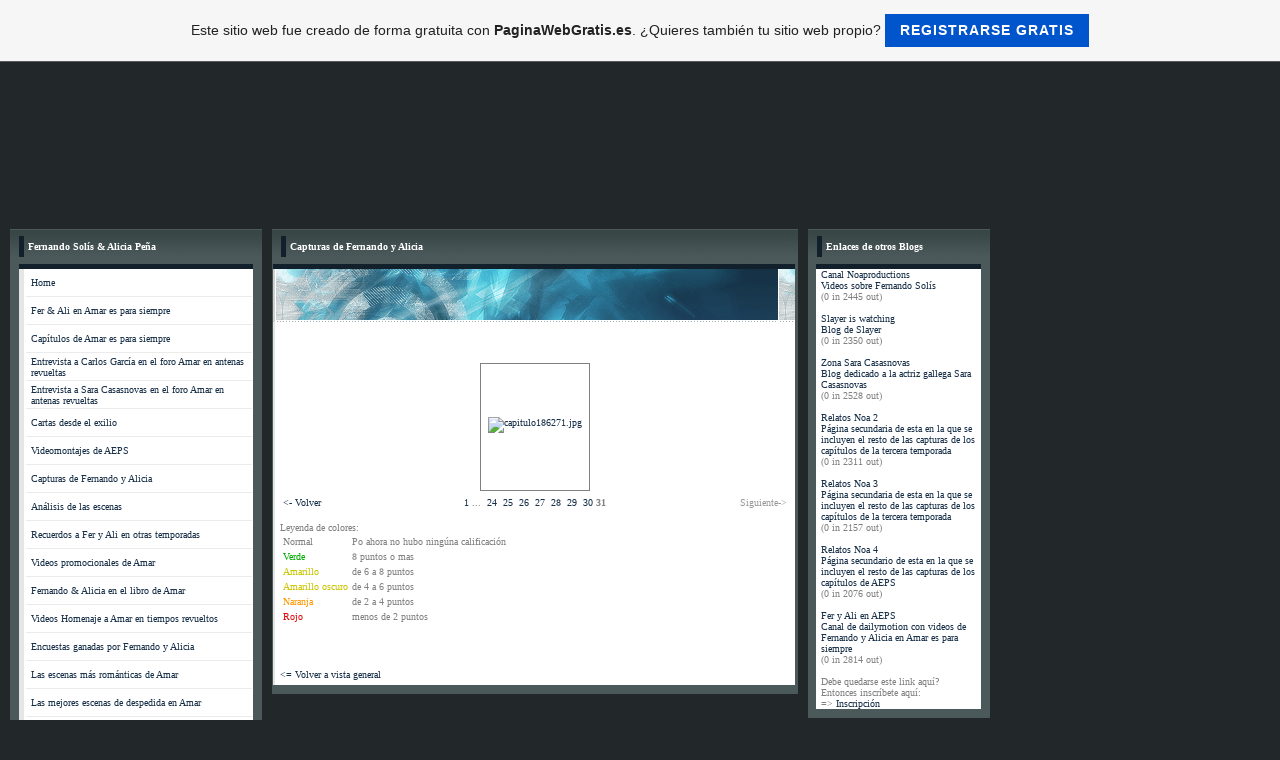

--- FILE ---
content_type: text/html; charset=utf-8
request_url: https://www.google.com/recaptcha/api2/aframe
body_size: 268
content:
<!DOCTYPE HTML><html><head><meta http-equiv="content-type" content="text/html; charset=UTF-8"></head><body><script nonce="3nIRowN0Wqk1jBHyydQlRw">/** Anti-fraud and anti-abuse applications only. See google.com/recaptcha */ try{var clients={'sodar':'https://pagead2.googlesyndication.com/pagead/sodar?'};window.addEventListener("message",function(a){try{if(a.source===window.parent){var b=JSON.parse(a.data);var c=clients[b['id']];if(c){var d=document.createElement('img');d.src=c+b['params']+'&rc='+(localStorage.getItem("rc::a")?sessionStorage.getItem("rc::b"):"");window.document.body.appendChild(d);sessionStorage.setItem("rc::e",parseInt(sessionStorage.getItem("rc::e")||0)+1);localStorage.setItem("rc::h",'1769024412040');}}}catch(b){}});window.parent.postMessage("_grecaptcha_ready", "*");}catch(b){}</script></body></html>